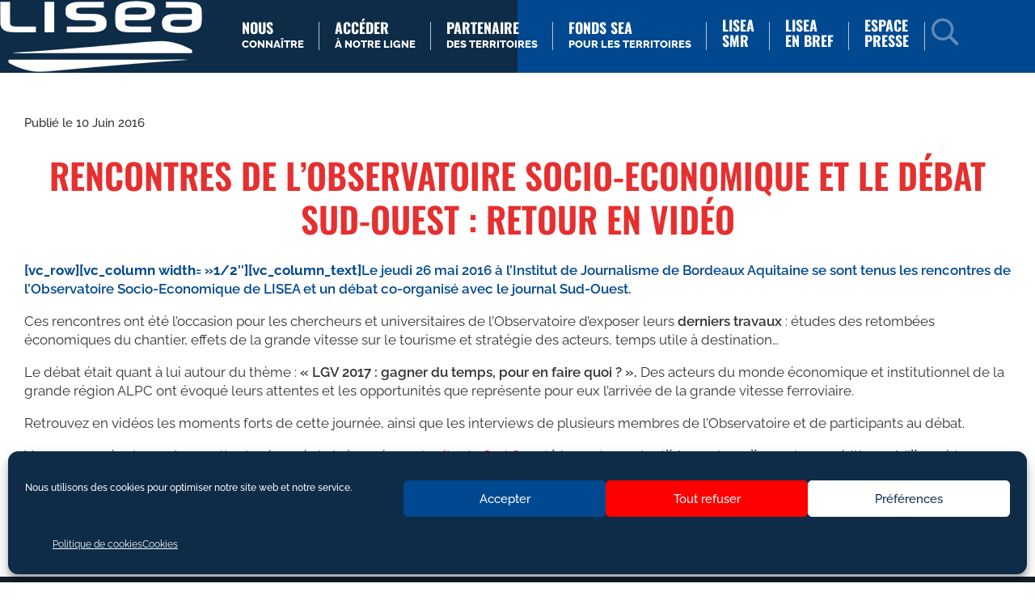

--- FILE ---
content_type: text/css; charset=utf-8
request_url: https://www.lisea.fr/wp-content/cache/min/1/wp-content/plugins/mec-waiting-list/assets/frontend/css/waiting-list-styles.css?ver=1757406302
body_size: 1402
content:
.mec-ticket-unavailable-spots.info-msg .col-md-12,.mec-waiting-form .col-md-12{padding-left:0;margin-bottom:20px}.mec-waiting-form-container{margin-left:0!important}.mec-ticket-unavailable-spots.info-msg button{margin:0!important}.mec-ticket-unavailable-spots.info-msg{color:var(--mec-color-skin);background:var(--mec-color-skin-rgba-4);padding:40px;margin-bottom:30px}.mec-ticket-unavailable-spots.info-msg strong{font-weight:600}.mec-ticket-unavailable-spots.info-msg .mec-waiting-form-container input{border-radius:2px;box-shadow:0 0 0}.mec-ticket-unavailable-spots.info-msg select.mec-custom-nice-select{border-radius:2px}.mec-ticket-unavailable-spots.info-msg input[type="number"],.mec-waiting-form input[type="number"]{display:block;margin:0;box-shadow:unset;border:1px solid #e3e5e7;border-radius:4px;background:#fff;min-width:80px!important;width:80px!important;min-height:40px;height:40px;padding:0 0 0 12px!important}.mec-ticket-unavailable-spots.info-msg input[type="number"]::-webkit-inner-spin-button,.mec-waiting-form input[type="number"]::-webkit-inner-spin-button{-webkit-appearance:none;opacity:1;background:transparent;border-width:0;margin:0;height:38px;width:19px;border-left:1px solid var(--kata-color-border-primary);cursor:pointer;background-image:url([data-uri]);background-position:center;background-repeat:no-repeat}.mec-ticket-unavailable-spots.info-msg input::-webkit-outer-spin-button,.mec-ticket-unavailable-spots.info-msg input::-webkit-inner-spin-button,.mec-waiting-form input::-webkit-outer-spin-button,.mec-waiting-form input::-webkit-inner-spin-button{-webkit-appearance:none;margin:0}.mec-ticket-unavailable-spots.info-msg .waiting-counter-message,.mec-waiting-form .waiting-counter-message{color:#606367;font-size:14px;font-weight:400;line-height:19px;margin-bottom:10px}p[id^="mec_waiting_message"]{margin:0!important}.mec-ticket-unavailable-spots.info-msg .mec-waiting-form-btn-wrap,.mec-waiting-form .mec-waiting-form-btn-wrap{padding-top:30px;overflow:hidden;clear:both}.mec-ticket-unavailable-spots.info-msg .mec-waiting-form-btn-wrap button:not(#mec-waiting-form-btn-cancel),.mec-waiting-form .mec-waiting-form-btn-wrap button:not(#mec-waiting-form-btn-cancel){margin:0!important;float:right}.mec-ticket-unavailable-spots.info-msg .mec-waiting-form-btn-wrap button.mec-waiting-form-submit-button,.mec-waiting-form .mec-waiting-form-btn-wrap button.mec-waiting-form-submit-button{float:right;margin:30px 0 0 0!important;background:#47dc6e!important;border-color:#47dc6e!important;color:#fff!important;font-weight:700!important}div[id^="mec_waiting_reg_field_count_area_"]{display:flex;flex-wrap:wrap;justify-content:space-between;align-items:center}

--- FILE ---
content_type: text/css; charset=utf-8
request_url: https://www.lisea.fr/wp-content/cache/min/1/wp-content/uploads/useanyfont/uaf.css?ver=1757406302
body_size: 307
content:
@font-face{font-family:'oswald-bold';src:url(/wp-content/uploads/useanyfont/200602123559Oswald-Bold.woff2) format('woff2'),url(/wp-content/uploads/useanyfont/200602123559Oswald-Bold.woff) format('woff');font-display:swap}.oswald-bold{font-family:'oswald-bold'!important}@font-face{font-family:'oswald-extralight';src:url(/wp-content/uploads/useanyfont/200602123631Oswald-ExtraLight.woff2) format('woff2'),url(/wp-content/uploads/useanyfont/200602123631Oswald-ExtraLight.woff) format('woff');font-display:swap}.oswald-extralight{font-family:'oswald-extralight'!important}@font-face{font-family:'oswald-light';src:url(/wp-content/uploads/useanyfont/200602123647Oswald-Light.woff2) format('woff2'),url(/wp-content/uploads/useanyfont/200602123647Oswald-Light.woff) format('woff');font-display:swap}.oswald-light{font-family:'oswald-light'!important}@font-face{font-family:'oswald-medium';src:url(/wp-content/uploads/useanyfont/200602123703Oswald-Medium.woff2) format('woff2'),url(/wp-content/uploads/useanyfont/200602123703Oswald-Medium.woff) format('woff');font-display:swap}.oswald-medium{font-family:'oswald-medium'!important}@font-face{font-family:'oswald-regular';src:url(/wp-content/uploads/useanyfont/200602123722Oswald-Regular.woff2) format('woff2'),url(/wp-content/uploads/useanyfont/200602123722Oswald-Regular.woff) format('woff');font-display:swap}.oswald-regular{font-family:'oswald-regular'!important}@font-face{font-family:'oswald-semibold';src:url(/wp-content/uploads/useanyfont/200602123747Oswald-SemiBold.woff2) format('woff2'),url(/wp-content/uploads/useanyfont/200602123747Oswald-SemiBold.woff) format('woff');font-display:swap}.oswald-semibold{font-family:'oswald-semibold'!important}h2{font-family:'oswald-regular'!important}

--- FILE ---
content_type: text/css; charset=utf-8
request_url: https://www.lisea.fr/wp-content/themes/Webulle/style.css?ver=4.27.4
body_size: 196
content:
/* 
 Theme Name:     Divi Child Theme
 Author:         David Jumel
 Author URI:     https://www.dev-night.com 
 Template:       Divi
 Version:        1.0 
*/ 


/* ----------- PUT YOUR CUSTOM CSS BELOW THIS LINE -- DO NOT EDIT ABOVE THIS LINE --------------------------- */ 